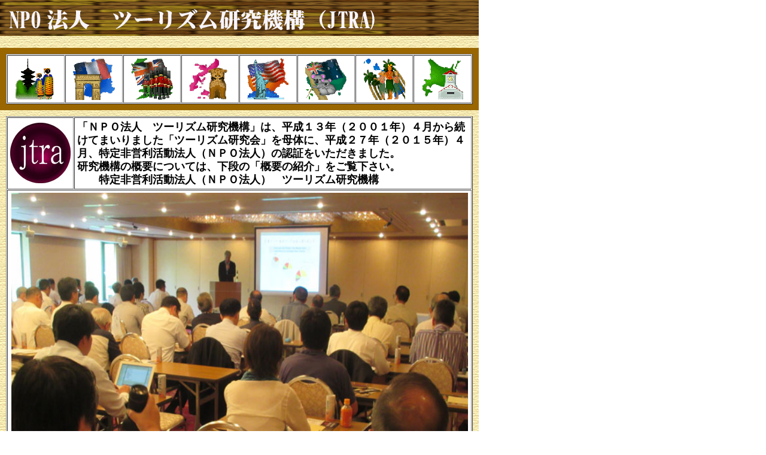

--- FILE ---
content_type: text/html
request_url: https://jtra.saloon.jp/
body_size: 27783
content:
<!DOCTYPE HTML PUBLIC "-//W3C//DTD HTML 4.01 Transitional//EN">
<html>
<head>
<meta http-equiv="Content-Type" content="text/html; charset=Shift_JIS">
<title>神戸・兵庫の郷土史Ｗｅｂ研究館／郷土史探訪ツーリズム研究所</title>
<style type="text/css">
<!--
body, th,td {
	line-height: 140%;
}
-->
</style>
</head>

<body leftmargin="0" rightmargin="0" topmargin="0">
<tr> 
    <td colspan="2" bgcolor="#000066"><img src="img/tlb.jpg" width="800" height="60"></td>
  </tr>
  <tr> 
    <td width="800" valign="top"> 
      <table width="800" border="0" cellpadding="10" cellspacing="0" background="img/wp01.gif">
      <tr> 
        <td width="780" colspan="1" background="img/wp01.gif"> </td>
      </tr>
      <tr> 
        <td colspan="1" bgcolor="#996600"> <table width="100%" border="1" cellpadding="4" cellspacing="1" bgcolor="#FFFFFF">
            <tr> 
              <td><center>
                  <img src="pht/picture-kyoto.gif" width="70" height="70"></center></td>
              <td><center>
                  <img src="pht/picture-france.gif" width="70" height="70"></center></td>
              <td><center>
                  <img src="pht/picture-uk.gif" width="70" height="70"></center></td>
              <td><center>
                  <img src="pht/picture-okinawa.gif" width="70" height="70"></center></td>
              <td><center>
                  <img src="pht/picture-usa.gif" width="70" height="70"></center></td>
              <td><center>
                  <img src="pht/picture-australia.gif" width="70" height="70"></center></td>
              <td><center>
                  <img src="pht/picture-hawaii.gif" width="70" height="70"></center></td>
              <td><center>
                  <img src="pht/picture-hokkaido.gif" width="70" height="70"></center></td>
            </tr>
          </table></td>
      </tr>
      <tr> 
        <td colspan="1" background="img/wp01.gif"> <table width="100%" border="1" cellpadding="4" cellspacing="1" bgcolor="#FFFFFF">
            <tr> 
              <td width="14%" height="120"> <center>
                  <img src="img/jtralm.jpg" width="101" height="101"> 
                </center>
                <center>
                </center></td>
              <td width="86%"><font size="4"><strong>「ＮＰＯ法人　ツーリズム研究機構」は、平成１３年（２００１年）４月から続けてまいりました「ツーリズム研究会」を母体に、平成２７年（２０１５年）４月、特定非営利活動法人（ＮＰＯ法人）の認証をいただきました。<br>
                研究機構の概要については、下段の「概要の紹介」をご覧下さい。</strong><br>
                <strong>　　特定非営利活動法人（ＮＰＯ法人）　ツーリズム研究機構 </strong></font> </td>
            </tr>
            <tr> 
              <td height="14" colspan="2"><div align="center"><img src="pht/jtraP01.jpg" width="763" height="482"><br>
                  <strong>NPO発足記念研究例会セミナー風景（2015年７月）：講師は初代観光庁長官の本保芳明氏</strong></div></td>
            </tr>
          </table></td>
      </tr>
      <tr> 
        <td colspan="1" background="img/wp01.gif"><font color="#990000" size="5"><strong><font size="6">メニューです。</font></strong></font> 
          <font size="6"><strong>※下のボタンをクリックするとページを移動します。</strong> </font></td>
      </tr>
      <tr> 
        <td colspan="1" background="img/wp01.gif">
<table width="100%" border="1" cellpadding="4" cellspacing="1" bgcolor="#99FF66">
            <tr> 
              <td height="117"> <div align="center"><a href="index-jtra.htm"><img src="img/m01hom.jpg" width="135" height="50" border="0"><br>
                 <img src="img/jtralm.jpg" width="101" height="101" border="0"> </a></div></td>
              <td> <div align="center"><a href="workshop.htm"><img src="img/m02ken.jpg" width="135" height="50" border="0"><br>
                  <img src="pht/tra-reikai05.jpg" width="135" height="101" border="0"></a></div></td>
              <td> <div align="center"><a href="projectsupport.htm"><img src="img/m03tts.jpg" width="135" height="50" border="0"><br>
                  <img src="pht82/p82r06b.jpg" width="135" height="101" border="0"></a></div></td>
              <td> <div align="center"><a href="reports.htm"><img src="img/m04kah.jpg" width="135" height="50" border="0"><br>
                  <img src="pht/tra-kaishi00.jpg" width="135" height="101" border="0"></a></div></td>
              <td> <div align="center"><a href="notices.htm"><img src="img/m05etc.jpg" width="135" height="50" border="0"><br>
                  <img src="pht/jtra21za.jpg" width="135" height="101" border="0"></a></div></td>
            </tr>
          </table></td>
      </tr>
      <tr> 
        <td colspan="1" background="img/wp01.gif">
<table width="100%" border="1" cellpadding="4" cellspacing="1" bgcolor="#99FF66">
            <tr valign="top"> 
              <td width="14%" height="120"> 
                <center>
                  <a href="wslist.pdf"><img src="img/m07krk.jpg" width="100" height="31" border="0"><br>
                  <img src="pht/jtra-ws01.jpg" width="100" height="75" border="0"></a> 
                </center></td>
              <td width="14%"> <div align="center"><a href="rplist.pdf"><img src="img/m10ron.jpg" width="100" height="31" border="0"><br>
                  <img src="pht/tra_topdesign.jpg" width="100" height="75" border="0"></a></div></td>
              <td width="21%"> <div align="center"><br>
                </div></td>
              <td width="7%"> <div align="center"><a href="anniversary20.htm"><img src="img/m20anv.jpg" width="100" height="31" border="0"><br>
                  </a><a href="anniversary20.htm"><img src="pht/jtra20d.jpg" width="100" height="75" border="0"></a></div></td>
              <td width="14%"> <div align="center"><a href="active-japan.htm"><img src="img/m17atj.jpg" width="100" height="31" border="0"></a><br>
                  <a href="active-japan".htm"><img src="pht/activejapan.gif" width="50" height="75" border="0"></a> 
                </div></td>
              <td width="14%"> <div align="center"><a href="newtourism-book.htm"><img src="img/m11ntd.jpg" width="100" height="31" border="0"></a><br>
                  <a href="newtourism-book.htm"><img src="pht/ntd.jpg" width="50" height="75" border="0"></a> 
                </div></td>
              <td width="16%"><div align="center"><a href="sinobukai.htm"><img src="img/m13ssb.jpg" width="100" height="31" border="0"></a><br>
                  <a href="sinobukai.htm"><img src="pht/sinobu06.jpg" width="100" height="75" border="0"></a></div></td>
            </tr>
          </table>
          
        </td>
      </tr>
      <tr> 
        <td colspan="1" background="img/wp01.gif">
<table width="100%" border="1" cellpadding="4" cellspacing="1" bgcolor="#99FF66">
            <tr valign="top"> 
              <td width="14%" height="178"> 
                <center>
                  <strong><a href="fit-behavior.htm"><img src="img/m03tts.jpg" width="100" height="31" border="0"><br>
                  <img src="pht82/p82m29.jpg" width="100" height="75" border="0"></a><br>
                  外国人観光客<br>
                  （FIT)の動向・<br>
                  目から鱗 </strong></center></td>
              <td width="14%"> <div align="center"><strong><a href="folklore-tschool.htm"><img src="img/m03tts.jpg" width="100" height="31" border="0"><br>
                  <img src="pht82/p82r02e.jpg" width="100" height="75" border="0"></a><br>
                  福崎発・旅の学校「フォークロアン講座」</strong></div></td>
              <td width="14%"> <div align="center"><strong><a href="rplist.pdf"><img src="img/m03tts.jpg" width="100" height="31" border="0"></a><br>
                  <a href="hyogo-gokoku.htm"><img src="pht82/tm17h.jpg" width="50" height="75" border="0"></a><br>
                  ひょうご五国・お話と料理の「五国アカデミー」</strong></div></td>
              <td width="14%"><div align="center"><strong><a href="tatibana-swp.htm"><img src="img/m03tts.jpg" width="100" height="31" border="0"></a><br>
                  <a href="tatibana-swp.htm"><img src="pht82/tm27a.jpg" width="100" height="75" border="0"></a><br>
                  「橘街道」<br>
                  スイーツ街道プロジェクト</strong></div></td>
              <td width="15%"><div align="center"><strong><a href="bizen-naw.htm"><img src="img/m03tts.jpg" width="100" height="31" border="0"></a><br>
                  <a href="bizen-now.htm"><img src="pht/bizen-now00.jpg" width="100" height="75" border="0"></a><br>
                  国宝閑谷学校での「土と炎（備前焼）の宴“備前能”」 </strong></div></td>
              <td width="14%"><div align="center"><strong><a href="fukiya-cosplay.htm"><img src="img/m03tts.jpg" width="100" height="31" border="0"></a><br>
                  <a href="fukiya-cosplay.htm"><img src="pht/fukiya00.jpg" width="100" height="75" border="0"></a><br>
                  コスプレの聖地「吹屋」プロジェクト</strong></div></td>
              <td width="15%"><div align="center"><strong><a href=""><img src="img/m03tts.jpg" width="100" height="31" border="0"></a><br>
                  <a href="nakashima-halloween.htm"><img src="pht/naka-hal00.jpg" width="100" height="75" border="0"></a><br>
                  菓祖「中嶋神社」でハロウィン </strong></div></td>
            </tr>
          </table>
          
        </td>
      </tr>
      <tr> 
        <td colspan="1" background="img/wp01.gif"><img src="img/bt-topics.jpg" width="135" height="45"></td>
      </tr>
      <tr> 
        <td colspan="1" background="img/wp01.gif">
<table width="100%" border="1" cellpadding="4" cellspacing="1" bgcolor="#99FF99">
            <tr> 
              <td width="20%"> <center>
                  <a href="anniversary20.htm"><img src="img/m20anv.jpg" width="135" height="50" border="0"></a> 
                </center></td>
              <td width="20%"> <center>
                  <a href="workshop.htm"><img src="img/m02ken.jpg" width="135" height="50" border="0"></a> 
                </center></td>
              <td width="20%"> <center>
                </center></td>
              <td width="20%"> <center>
                </center></td>
              <td width="20%"> <center>
                </center></td>
            </tr>
            <tr>
              <td height="169" valign="top"> 
                <div align="center"><a href="anniversary20.htm"><img src="pht/jtra20d.jpg" width="135" height="101" border="0"></a><br>
                  <strong>NPO法人の創立20周年記念研究会<br>
                  （第100回例会記念）</strong></div></td>
              <td valign="top">
<div align="center">
                  <p><a href="nws/20251213ws119.pdf" target="_blank"><img src="img/printpdf.jpg" width="100" height="100" border="0"></a><br>
                    <strong>研究例会開催お知らせ<br>
                    （第１１９回）<br>
                    ２０２５．１２．１３</strong><strong>（土）</strong></p>
                  </div></td>
              <td>&nbsp;</td>
              <td>&nbsp;</td>
              <td>&nbsp;</td>
            </tr>
          </table></td>
      </tr>
      <tr> 
        <td colspan="1" background="img/wp01.gif"><table width="100%" border="1" cellpadding="4" cellspacing="1" bgcolor="#990000">
            <tr> 
              <td width="18%" height="81"><img src="img/m16itr.jpg" width="135" height="77"></td>
              <td width="82%"><font color="#FFFFFF" size="6"><strong>特定非営利活動法人（NPO法人）ツーリズム研究機構の概要紹介です。</strong></font></td>
            </tr>
          </table></td>
      </tr>
      <tr> 
        <td colspan="1" background="img/wp01.gif">　 NPO法人ツーリズム研究機構の発足（任意団体として）は、平成１３年（２００１年）４月。時代を先取りして、住野　昭先生（故、元名誉会長）がインバウンドの重要性を説き、幅広い概念のツーリズム振興をテーマに掲げて、関係業界や関係団体、大学や専門学校、行政等で最前線に立っておられる共感の志に呼びかけてツーリズム研究会を立ち上げられ、みんなで勉強や相互研鑽の場を培ってきました。<br>
          また、全国各地で地域おこしや賑わいづくりの課題を抱える地方公共団体や関係団体からの要請に、有志の者または会をあげてお手伝いを続けてきました。<br>
          　そして平成２７年（２０１５年）４月にNPO法人の認証をいただき、産学官の有識者が集まった全国でも珍しいツーリズムのシンクタンクとして、本格的な幅広い活動を続けています。 
        </td>
      </tr>
      <tr> 
        <td colspan="1" background="img/wp01.gif"><font size="5"><strong>【NPO法人の特色】</strong></font></td>
      </tr>
      <tr> 
        <td colspan="1" background="img/wp01.gif">（１）ツーリズム、地域創生などに関する「産」「学」「官」の専門家集団によるコンサルティング・グループ。<br>
          （２）２５年前の発足当時から、地域活性化の鍵は、「ツーリズム」「インバウンド」として注目、普及活動。<br>
          （３）発足当時から、地域の活性化、まちづくり、まちおこしなど地域創生事業の活動を支援。</td>
      </tr>
      <tr> 
        <td colspan="1" background="img/wp01.gif"><font size="5"><strong>【NPO法人の主な事業】</strong></font></td>
      </tr>
      <tr> 
        <td colspan="1" background="img/wp01.gif"><strong><font size="4">　（１）研究調査事業（地域創生事業）</font></strong><br>
          　各地の都道府県や市町村・地域の、観光開発やツーリズム振興、地域創生、地域の活性化、まちづくりまちおこしのプロジェクトに関して、実践経験豊かな会員等の専門家を紹介し、調査や事業の進め方、企画立案、公的資金の確保など支援をしています。<br>
          <font color="#990000"><strong>　　※ＮＰＯ法人設立以来（平成２７年度～令和６年度現在の１０年間で）、３５件の観光庁、経済産業省、農林水産省、環境省、国土交通省、内閣府からの採択助成金や国内の府県市町・団体から委託された助成事業・支援事業を実施。国内はもとより、台湾や香港、ベトナム等での海外活動も企画・支援。<br>
          　また、地域の要請に基づき、実践経験や学識豊富な会員（専門家）を、各地域の委員会等へ派遣、参加している。</strong></font><br> 
          <strong><font size="4">　（２）普及啓蒙事業</font></strong><br>
          　外部有識者の特別寄稿、会員たち論文・レポート等を掲載した図書を発刊したり、会誌・研究紀要『ツーリズム研究』 を発行、またはツーリズム関係雑誌（週刊『HOTERES』など）への掲載機会を作ります。<br> 
          <font color="#990000"><strong>　　※研究会発足以来（平成１３年度～）、９号を既刊。また２０１２年には、会員たちの論文や研究報告を掲載した『ニューツーリズム読本』（夕月書房）を発行。</strong></font><br> 
          <strong><font size="4">　（３）関係者交流会勉強会（研究会）</font></strong><br>
          　偶数月（２、４、６、８、１０、１２）第２土曜日の午後３時から、研究例会及び交流会を開催し、会員をはじめ関係者の研鑽、情報交換、コラボレーションなどの場としています。<br>
          <font color="#990000"><strong>　　※研究会発足以来、１００回を超えて開催。　「産・学・官」の代表的なオピニオン・リーダーたちを講師に迎えて勉強会・交流会を開催。</strong></font></td>
      </tr>
      <tr> 
        <td colspan="1" background="img/wp01.gif"><strong><font size="5">【会員及び最近のゲスト参加者の所属先（元職を含む）の紹介】</font></strong><font size="5">&nbsp;</font></td>
      </tr>
      <tr> 
        <td colspan="1" background="img/wp01.gif"><font size="4"><strong>（１）「産」部門</strong></font><br> 
          <table width="100%" border="1" cellpadding="4" cellspacing="1">
            <tr valign="top"> 
              <td width="9%" height="14"> <div align="center">あ行 </div></td>
              <td width="91%">（有）アーバンツアーズ、イーベルスブルグ㈱、(有)インタークエスト、ＮＰＯ法人ウイズアス、㈱ウエルネスサプライ、㈱Ｈ・Ｒ、H&amp;W(株)、㈱ＨＫリエゾン、ABCクッキングスタジオ（株）、エクスポートジャパン㈱、㈱エースエレメント、ＦＭ　ＣＯＣＯＲＯ、㈱オータバブリケイションズ、㈱大阪国際会議場、大阪商工会議所、㈱大阪メトロサービス、(株)オーバーシーズトラベル、大阪ターミナルビル㈱、エムケイ㈱、飯盛山飯盛分店白虎隊墓守、㈱エービーシー・スタイル、㈱アルティマ、（協）岡山県備前焼陶友会、味吉兆、（一社）インターバウンド推進協会、IBCグループ、ANAクラウンプラザホテル神戸、㈱大阪ターミナルビル、（一社）L&amp;D、（一社）海士町観光協会</td>
            </tr>
            <tr valign="top"> 
              <td height="15"><div align="center">か行</div></td>
              <td width="91%">㈱ガイヤシステム、河合システム研究所、観光交流施設きらめきファクトリー、京阪神エルマガジン（株）、京阪スマイルハート（株）、京阪電気鉄道㈱、京福電気鉄道㈱、京丹波インバウンドネットワーク、 
                京都イルミエール、（有）京都サイクリングツアープロジェクト、京都トラベル、京都府和束町商工会、京都リサーチパーク㈱、㈱近畿タクシー、 
                近畿日本ツーリスト㈱、㈱グリーンヒルホテル、㈱神戸クルーザー・コンチェルト、神戸三宮東急REIホテル、神戸商工会議所、神戸新聞社、神戸東急イン、㈱神戸ポートピアホテル、神戸マリンホテルズ㈱、(株)小松藤、観光交流施設きらめきファクトリー館、㈱ケイズドア、㈱ことだま、角谷製菓㈱、KAHMジャパン㈱、神戸メリケンパークオリエンタルホテル、㈱神戸ポートピアホテル</td>
            </tr>
            <tr valign="top"> 
              <td height="30"><div align="center">さ行</div></td>
              <td width="91%">（有）サポートエムツウ、（有）ジーアム、四川菜館、㈱ジャッツ関西、（株）JTB西日本 提携販売部、JR.西日本広島支社、ＪＲ西日本コミュニケーションズ、（有）ジェイケイズ、㈱ＪＴＢコミュニケーションズ、(有)島興産、ＮＰＯ法人食育サポート研究所、スマイルエッセンスＬＬＣ、ＮＰＯスマート観光推進機構、ＮＰＯ法人須磨歴史倶楽部、セキセイ㈱、㈱総合計画機構、スパイス・メディア・LLC、島根県吉賀町商工会、㈱更紗ホテルズ、サポートGLP、ホテルオークラ神戸㈱、SANEI㈱、佐藤両々（漫画家）</td>
            </tr>
            <tr valign="top"> 
              <td height="30"><div align="center">た行</div></td>
              <td width="91%"> (株)大祥堂、㈱大丸松阪屋百貨店、ＮＰＯ法人高槻ブロードキャスト、高槻ジャズストリート、（協）タグ協会、㈱中国放送、㈱ＴＥＡMS、(株)ツーエイト、(株)漬善商店、ＮＰＯ法人中山間地域まちづくり研究所、㈱ディオス、(株)デイリー・インフォメーション関西、(株)伝統みらい、電話のチカラ研究所、都市商業研究所、㈱トヨタツーリストインターナショナル、㈱トラベルニュース社、高槻応援団、㈱タイセーハウジー、テイラコム、（公財）寺西育英会、DACホールディングス㈱、</td>
            </tr>
            <tr valign="top"> 
              <td height="30"><div align="center">な行</div></td>
              <td width="91%">(株)浪花昆布、日本ホスピタリティ研究所、（社）日本旅行業協会関東支部、 如意寺、ネパールトレッキング・ジャムジャムクラブ、㈱農産物流通研究所、野村証券㈱、西日本旅客鉄道㈱、中嶋神社氏子会、（公社）日本観光振興協会、日本酒蔵ツーリズム推進協議会</td>
            </tr>
            <tr valign="top"> 
              <td height="30"><div align="center">は行</div></td>
              <td width="91%">㈱博報堂、㈱パソナテック、(株)晴れの日、阪急電鉄㈱、東広島商工会議所、㈱ビーキューブ、（公社）彦根青年会議所、ＮＰＯ法人兵庫県防災士協会、兵庫歴史倶楽部、ビーンズ（株）、（株）ファミリア、（株）フェイス、福島県会津市飯盛山観光ボランティア、㈱フレディアホテルマネジメント、ベストウェスタンホテルＪ大阪、㈱ホテルアナガ、㈱ホテルマーケティング研究所、ホテル　ラ・スイート、ホットバター、ポームル企画、香港KADOKAWA、㈱パソナグループ、㈱八芳園、ハートスフードクリエーツ㈱、備前土窯、（社）みんなでびぜん、ホスピタリティ研究所、プルデンシャル生命保険神戸第４支社、㈱ホテルマネージメントジャパン、（一社）備前観光協会、㈱北條製餡所</td>
            </tr>
            <tr valign="top"> 
              <td height="30"><div align="center">ま行</div></td>
              <td width="91%">ＭＩＣＥ総研、(株)マイナビインバウンド事業部、マリエスプラニング、三木商工会議所、Ｍｉｋｉ　Ｄｅｓｉｇｎ、メディアＬＬＣ、(株)もり、（一社）みんなでびぜん</td>
            </tr>
            <tr valign="top"> 
              <td height="30"><div align="center">や行</div></td>
              <td width="91%">㈱ユー・エス・ジェイ、 （株）Ｕ-ＴＯＰ、読売新聞社、島根県吉賀町商工会</td>
            </tr>
            <tr valign="top"> 
              <td height="28"> <div align="center">ら行</div></td>
              <td width="91%"><p>㈱ラック、㈱リクルート、㈱リクルートライフスタイル、（社）離島百貨店、㈱リバーフィールド、LIVING 
                  &amp; DESIGN実行委員会、(株)レイアパートナーズ、 レッドカンパニー、六甲山開発（株）、六甲山観光㈱、ROKKO森の音ミュージアム、株式会社ロイヤルホテル</p></td>
            </tr>
            <tr valign="top"> 
              <td height="30"><div align="center">わ行</div></td>
              <td width="91%">ＮＰＯわくわくする久美浜をつくる会、（有）和平、㈱ワールドエキスプレス、WORLD HUMAN 
                LINKAGE、和田萬㈱</td>
            </tr>
          </table></td>
      </tr>
      <tr> 
        <td colspan="1" background="img/wp01.gif"><strong><font size="4">（２） 「学」部門</font></strong><br> 
          <table width="100%" border="1" cellpadding="4" cellspacing="1">
            <tr valign="top"> 
              <td width="9%" height="14"> <div align="center">あ行 </div></td>
              <td width="91%">芦屋大学、大阪学院大学、大阪府立大学、</td>
            </tr>
            <tr valign="top"> 
              <td height="15"><div align="center">か行</div></td>
              <td width="91%">京都嵯峨芸術大学、近畿大学、クラーク国際専門学校、甲南大学、神戸外国語大学、神戸国際大学、神戸夙川学院大学、神戸大学、神戸山手大学、国立産業技術総合研究所、関西国際大学</td>
            </tr>
            <tr valign="top"> 
              <td height="30"><div align="center">さ行</div></td>
              <td width="91%">首都大学東京、成美大学、</td>
            </tr>
            <tr valign="top"> 
              <td height="30"><div align="center">た行</div></td>
              <td width="91%">東京大学、宝塚医療大学</td>
            </tr>
            <tr valign="top"> 
              <td height="30"><div align="center">な行</div></td>
              <td width="91%">長野県立大学、奈良県立大学、日本経済大学</td>
            </tr>
            <tr valign="top"> 
              <td height="30"><div align="center">は行</div></td>
              <td width="91%">兵庫県立大学、</td>
            </tr>
            <tr valign="top"> 
              <td height="30"><div align="center">ま行</div></td>
              <td width="91%">武庫川女子大学、</td>
            </tr>
            <tr valign="top"> 
              <td height="30"><div align="center">や行</div></td>
              <td width="91%">&nbsp;</td>
            </tr>
            <tr valign="top"> 
              <td height="28"> <div align="center">ら行</div></td>
              <td width="91%">立命館アジア太平洋大学、（社）リディバラ（東京大学） </td>
            </tr>
            <tr valign="top"> 
              <td height="30"><div align="center">わ行</div></td>
              <td width="91%">和歌山大学、</td>
            </tr>
          </table></td>
      </tr>
      <tr> 
        <td colspan="1" background="img/wp01.gif"><strong><font size="4">（３） 「官」部門（役所系団体を含む）</font></strong><br> 
          <table width="100%" border="1" cellpadding="4" cellspacing="1">
            <tr valign="top"> 
              <td width="9%" height="14"> <div align="center">あ行 </div></td>
              <td width="91%">（財）アジア太平洋観光交流センター、茨城県大阪事務所、（財）大阪観光コンベンション協会、（社）大阪国際見本市委員会、大阪市交通局、大阪府、大阪府・大阪市ＩＲ推進局推進課、大阪府泉佐野市、大阪府泉佐野市観光協会、大阪府議会議員、大阪府政策企画部、同万博誘致推進室/2025 
                日本万国博覧会誘致委員会、大阪府高槻市観光協会、（社）岡山県備前市観光協会、（社）泉佐野市シティプロモーション推進協議会、淡路市健康福祉部、芦屋市観光協会</td>
            </tr>
            <tr valign="top"> 
              <td height="15"><div align="center">か行</div></td>
              <td width="91%">観光庁、京丹後市、京都市観光協会、 京都府亀岡市、京都府観光戦略課、京都府中丹広域振興局、京都府南丹広域振興局、京都府舞鶴市観光協会、京都府和束町、（社）京都山城地域振興社、経済産業省、近畿運輸局、近畿経済産業局、経済産業省中国経済産業局、（独）原子力安全基盤機構、高知県大阪事務所、神戸ＦＩＴセンター、神戸国際観光コンベンション協会、神戸市企画調整局、神戸市をはじめ近畿一円から市町村議会議員、（財）神戸すまいるまちづくり公社、神戸フィルムオフィス、（社）神戸観光局、京都府山城広域振興局、京都府八幡市環境経済部、国土交通省</td>
            </tr>
            <tr valign="top"> 
              <td height="30"><div align="center">さ行</div></td>
              <td width="91%">佐賀県武雄市、参議院議員、市町村議会議員、衆議院議員、総務省、島根県隠岐事務センター、滋賀県近江八幡市安土総合支所　</td>
            </tr>
            <tr valign="top"> 
              <td height="30"><div align="center">た行</div></td>
              <td width="91%">宝塚市国際交流協会、中国国家観光局、豊岡市、高槻観光協会、高槻市議会議員、中国経済産業局、中国四国産業保安監督部</td>
            </tr>
            <tr valign="top"> 
              <td height="30"><div align="center">な行</div></td>
              <td width="91%"> 奈良市観光経済部、西宮観光協会、西脇市、日本国際交流振興会、日本銀行神戸支店、ＮＥＤＯ関西支部、農林水産省、</td>
            </tr>
            <tr valign="top"> 
              <td height="100"> <div align="center">は行</div></td>
              <td width="91%"> 兵庫県観光監、同観光交流課、同観光振興課、兵庫県議会議員、兵庫県北阪神県民局、（公財）兵庫県国際交流協会、兵庫県産業労働部国際観光課、兵庫県産業労働部、兵庫県但馬県民局、兵庫県丹波農林事務所、（公社）兵庫県治山林道協会、兵庫県農林水産部農林水産局、兵庫県東播磨県民局、（公社）兵庫県物産協会、ひょうご県友会、（公財）ひょうご産業活性化センター、（公財）ひょうご震災記念２１世紀研究機構、（公社）ひょうごツーリズム協会、ひょうごみどり公社、広島県大阪情報センター、広島県北広島町、（公社）びわこビジターズビューロー、広島県東京情報センター、（公社）ひょうご観光本部、兵庫県農政環境部</td>
            </tr>
            <tr valign="top"> 
              <td height="30"><div align="center">ま行</div></td>
              <td width="91%">三重県伊賀市、</td>
            </tr>
            <tr valign="top"> 
              <td height="30"><div align="center">や行</div></td>
              <td width="91%">山口県萩市観光課、</td>
            </tr>
            <tr valign="top"> 
              <td height="30"><div align="center">ら行</div></td>
              <td width="91%">&nbsp;</td>
            </tr>
            <tr valign="top"> 
              <td height="30"><div align="center">わ行</div></td>
              <td width="91%">和歌山県観光局観光交流課、</td>
            </tr>
          </table></td>
      </tr>
      <tr> 
        <td colspan="1" background="img/wp01.gif"><div align="right"><img src="img/mlad.jpg" width="300" height="60"></div></td>
      </tr>
      <tr> 
        <td colspan="1" background="img/wp01.gif"><div align="right"><strong><font size="4">（Updated 
            on 2025.11.15　　Ver.131</font></strong><font size="4"><strong>）</strong></font><font size="3"><strong>　</strong></font></div></td>
      </tr>
      <tr> 
        <td colspan="1" background="img/wp01.gif"><table width="100%" border="1" cellpadding="4" cellspacing="1" bgcolor="#990000">
            <tr> 
              <td><center>
                  <font color="#FFFFFF" size="3">ＮＰＯ法人ツーリズム研究機構（ＪＴＲＡ）　事務局<font size="2">　　　</font></font><br>
                  <font color="#FFFFFF">Copyright(c) 2001-2025 Japan Tourism Research 
                  Association. All Rights Reserved.</font> 
                </center></td>
            </tr>
          </table></td>
      </tr>
      <tr> 
        <td colspan="1" background="img/wp01.gif"></td>
      </tr>
      <tr> 
        <td colspan="1" background="img/wp01.gif"></td>
      </tr>
      <tr> 
        <td colspan="1" background="img/wp01.gif"></td>
      </tr>
      <tr> 
        <td colspan="1" background="img/wp01.gif"></td>
      </tr>
      <tr> 
        <td colspan="1" background="img/wp01.gif"></td>
      </tr>
    </table></td>
</body>
</html>
